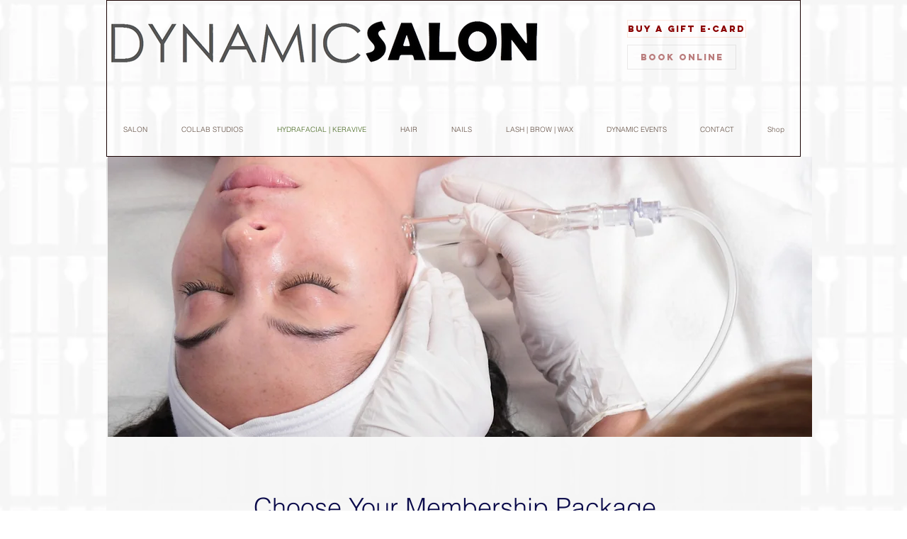

--- FILE ---
content_type: application/javascript
request_url: https://static.parastorage.com/services/pricing-plans-tpa/1.5021.0/client-viewer/List.chunk.min.js
body_size: 418
content:
"use strict";(("undefined"!=typeof self?self:this).webpackJsonp__wix_pricing_plans_tpa=("undefined"!=typeof self?self:this).webpackJsonp__wix_pricing_plans_tpa||[]).push([[6842],{57593:(e,t,s)=>{s.r(t),s.d(t,{classes:()=>l,cssStates:()=>d,keyframes:()=>i,layers:()=>o,namespace:()=>a,st:()=>c,stVars:()=>r,style:()=>p,vars:()=>n});var a="otYsKWf",l={root:"sKk_G3o",dots:"ss50FAx"},i={pulse:"ThreeDotsLoader4134719127__pulse"},o={},r={size:"var(--wix-ui-tpa-three-dots-loader-size, 6px)",spacing:"calc(var(--wix-ui-tpa-three-dots-loader-size, 6px) * 0.67)",margin:"calc(var(--wix-ui-tpa-three-dots-loader-size, 6px) * 0.33)",aliasing:"1px"},n={"wix-color-5":"--wix-color-5","wst-system-line-1-color-rgb":"--wst-system-line-1-color-rgb","wix-ui-tpa-three-dots-loader-color":"--wix-ui-tpa-three-dots-loader-color","wix-ui-tpa-three-dots-loader-size":"--wix-ui-tpa-three-dots-loader-size"},d=s.stc.bind(null,a),p=s.sts.bind(null,a),c=p},80477:(e,t,s)=>{s.r(t),s.d(t,{classes:()=>l,cssStates:()=>d,keyframes:()=>i,layers:()=>o,namespace:()=>a,st:()=>c,stVars:()=>r,style:()=>p,vars:()=>n});var a="o__6t2sBn",l={root:"sxNQA11",gapBeforeMessage:"s__2MROcQ",gapAfterMessage:"swq7XmG",message:"sjkSy53",closeButtonWrapper:"s__8LZtT8"},i={},o={},r={statusColor:"#212121",previewColor:"rgba(0, 0, 0, 0.6)"},n={},d=s.stc.bind(null,a),p=s.sts.bind(null,a),c=p},85144:(e,t,s)=>{s.r(t),s.d(t,{default:()=>k});var a=s(27762),l=s.n(a),i=s(85753),o=s(13352),r=s(83859),n=s(64533),d=s(7977),p=s(93225),c=s(27120),g=s(85809),m=s(21960),u=s(58083),h=s(83918),b="oRRWs4G",x="symiGfL",w="sdkyD7M",T="sZqERoQ",_="smrZMO5",f="srRqhpT",E=s.sts.bind(null,b);var y=s(25334);const v=e=>{let{toast:t,hideToast:s}=e;return t?l().createElement(u.F,{onClose:s,informational:t.informational},t.message):null},k=(0,p.I)(e=>{let{plans:t,tabState:s,buttonDemo:a,areSettingsOpened:p,selectPlan:u,addToCart:b,dataHook:k,hideToast:A,emptyState:S,selectedPlanId:P,overrideAppTitle:C,overrideAppSubtitle:D,toast:M,isOnEcom:B,isCartEnabled:G,isAddToCartLoading:H}=e;const{t:I}=(0,r.$)(),{isMobile:L,isEditorX:N}=(0,n.O)(),z=(0,c.Rv)(),O=(0,c.lE)(),Q=(0,o.y)(),R=(0,g.u)(),U=Q.get(z.showPageTitle)||Boolean(C),W=Q.get(z.showPageSubtitle)||O.get("showPageSubtitle")||Boolean(D),q=U||W,X=Q.get(z.showDisclaimer),Z=(0,m.UQ)(Q.get(z.titleAlignment)),F=(0,m.UQ)(Q.get(z.subtitleAlignment)),J=(0,m.UQ)(Q.get(z.disclaimerAlignment)),K=O.get("titleHtmlTag"),V=t.length,$=!N&&V?{maxWidth:y.U$*V-30}:{};return 0===t.length?l().createElement(h.u,S):l().createElement("div",{className:E(x,{mobile:!!L,useMobileSettings:R}),"data-hook":k??"PackagePicker-wrapper"},q&&l().createElement("div",{className:w,style:$},U&&l().createElement(K,{className:E(T,{textAlignment:Z}),"data-hook":"app-title"},C||O.get("pageHeaderText")||I("pp.defaults.pageTitle")),W&&l().createElement("p",{className:E(_,{textAlignment:F}),"data-hook":i.m.PP_WIDGET_SUBTITLE},D||O.get("pageSubtitleText")||I("pp.defaults.pageSubtitle"))),l().createElement(v,{hideToast:A,toast:M}),l().createElement(y.dN,{selectPlan:u,addToCart:b,plans:t,buttonDemo:a,showDemoHighlight:s===d.Xh.HIGHLIGHTED,expandMobileBenefits:p,selectedPlanId:P,isOnEcom:B,isCartEnabled:G,isAddToCartLoading:H}),X&&l().createElement("div",{className:E(f,{textAlignment:J}),style:$},l().createElement("p",null,O.get("disclaimerText"))))})}}]);
//# sourceMappingURL=List.chunk.min.js.map